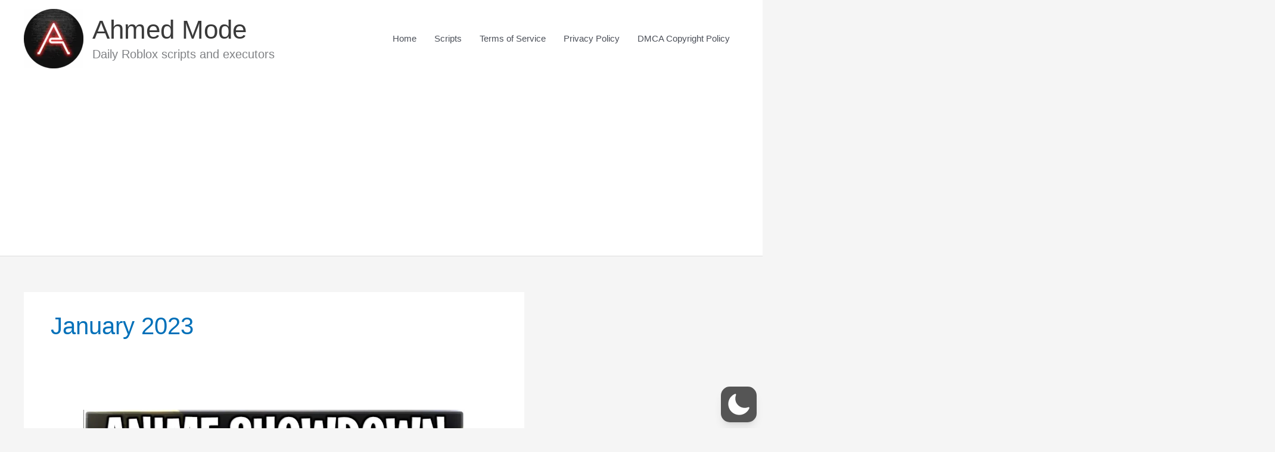

--- FILE ---
content_type: text/html; charset=utf-8
request_url: https://www.google.com/recaptcha/api2/aframe
body_size: 268
content:
<!DOCTYPE HTML><html><head><meta http-equiv="content-type" content="text/html; charset=UTF-8"></head><body><script nonce="zKKkcTu13Y7mzN1ZVDRjnQ">/** Anti-fraud and anti-abuse applications only. See google.com/recaptcha */ try{var clients={'sodar':'https://pagead2.googlesyndication.com/pagead/sodar?'};window.addEventListener("message",function(a){try{if(a.source===window.parent){var b=JSON.parse(a.data);var c=clients[b['id']];if(c){var d=document.createElement('img');d.src=c+b['params']+'&rc='+(localStorage.getItem("rc::a")?sessionStorage.getItem("rc::b"):"");window.document.body.appendChild(d);sessionStorage.setItem("rc::e",parseInt(sessionStorage.getItem("rc::e")||0)+1);localStorage.setItem("rc::h",'1768971556870');}}}catch(b){}});window.parent.postMessage("_grecaptcha_ready", "*");}catch(b){}</script></body></html>

--- FILE ---
content_type: application/javascript; charset=utf-8
request_url: https://fundingchoicesmessages.google.com/f/AGSKWxWeBOc86Q_rbgrC9Cpay5sV9xcGAOKwsBnCdP_9VR57EPdecjGHUfxk07LYpch9qwo7VkpT0nYvwAl99bbPCV8aOd-qdf7hoPldVS2YBA9HrW4WhDCX0UYOunW5nVuOzMe9SQAUXlZdZIZZW0fTBuwo4nYU9xjOsCOC56BfibJHZtlfiOqRqUiTGjMJ/_/ero-ads-/adlink_/smartAd?/awepop./adstakeover.
body_size: -1292
content:
window['67fa75cd-88da-43e6-a8d0-921e76f77dba'] = true;